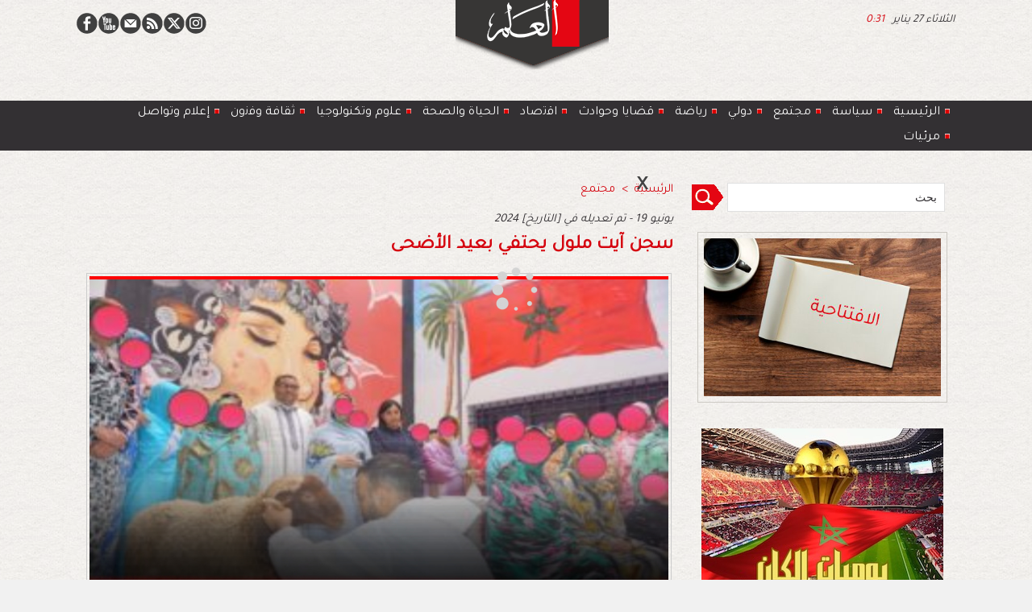

--- FILE ---
content_type: text/html; charset=UTF-8
request_url: https://www.alalam.ma/%D8%B3%D8%AC%D9%86-%D8%A2%D9%8A%D8%AA-%D9%85%D9%84%D9%88%D9%84-%D9%8A%D8%AD%D8%AA%D9%81%D9%8A-%D8%A8%D8%B9%D9%8A%D8%AF-%D8%A7%D9%84%D8%A3%D8%B6%D8%AD%D9%89_a22228.html
body_size: 14330
content:
<!DOCTYPE html PUBLIC "-//W3C//DTD XHTML 1.0 Strict//EN" "http://www.w3.org/TR/xhtml1/DTD/xhtml1-strict.dtd">
<html xmlns="http://www.w3.org/1999/xhtml" xmlns:og="http://ogp.me/ns#"  xml:lang="ar" lang="ar">
<head>
<title>سجن آيت ملول يحتفي بعيد الأضحى</title>
 
<meta http-equiv="Content-Type" content="text/html; Charset=UTF-8" />
<meta name="author" lang="ar" content="Hakima Louardi" />
<meta name="keywords" content="Buzz Maroc, Maroc, Morocco, Trend, آيت ملول, أخبار أقاليم المغرب, أخبار اقتصادية, أخبار الساعة, أخبار العالم, أخبار سياسية, احتفاء بعيد الأضحى, الحكومة المغربية, المؤسسات السجنية, المؤسسة السجنية آيت ملول 2, المغرب, الملك محمد السادس, تابعوا آخر أخبار العالم, ترندات, جريدة العلم الإلكترونية, جهة سوس ماسة, سجن آيت ملول, سجن آيت ملول 2, شعيرة ذبح الأضحية, عيد الأضحى, مال وأعمال, مغاربة العالم" />
<meta name="description" content="*العلم الإلكترونية: لحبيب اغريس*   نظمت إدارة المؤسسة السجنية آيت ملول 2 صبيحة يوم العيد نشاط اجتماعي استفاد منه نزيلات المؤسسة والنزلاء الأحداث تمثل في الاحتفال مع الساكنة السجنية بمناسبة عيد الأضح..." />

<meta name="geo.position" content="34.0156363;-6.8291685" />
<meta property="og:url" content="https://www.alalam.ma/سجن-آيت-ملول-يحتفي-بعيد-الأضحى_a22228.html" />
<meta name="image" property="og:image" content="https://www.alalam.ma/photo/art/grande/81079398-58456785.jpg?v=1718799761" />
<meta property="og:type" content="article" />
<meta property="og:title" content="سجن آيت ملول يحتفي بعيد الأضحى" />
<meta property="og:description" content="*العلم الإلكترونية: لحبيب اغريس* نظمت إدارة المؤسسة السجنية آيت ملول 2 صبيحة يوم العيد نشاط اجتماعي استفاد منه نزيلات المؤسسة والنزلاء الأحداث تمثل في الاحتفال مع الساكنة السجنية بمناسبة عيد الأضحى المبارك. حيث أشرف السيد سعد عبد الشفيق مدير المؤسسة - المدير الجهوي بالنيابة على جهة سوس ماسة" />
<meta property="og:site_name" content="alalam" />
<meta property="twitter:card" content="summary_large_image" />
<meta property="twitter:image" content="https://www.alalam.ma/photo/art/grande/81079398-58456785.jpg?v=1718799761" />
<meta property="twitter:title" content="سجن آيت ملول يحتفي بعيد الأضحى" />
<meta property="twitter:description" content="*العلم الإلكترونية: لحبيب اغريس* نظمت إدارة المؤسسة السجنية آيت ملول 2 صبيحة يوم العيد نشاط اجتماعي استفاد منه نزيلات المؤسسة والنزلاء الأحداث تمثل في الاحتفال مع الساكنة السجنية بمناسبة عيد الأضح..." />
<link rel="stylesheet" href="/var/style/style_3.css?v=1769163569" type="text/css" />
<link rel="stylesheet" media="only screen and (max-width : 800px)" href="/var/style/style_1103.css?v=1647821603" type="text/css" />
<link rel="stylesheet" href="/assets/css/gbfonts.min.css?v=1724246908" type="text/css">
<meta id="viewport" name="viewport" content="width=device-width, initial-scale=1.0, maximum-scale=1.0" />
<link id="css-responsive" rel="stylesheet" href="/_public/css/responsive.min.css?v=1731587507" type="text/css" />
<link rel="stylesheet" media="only screen and (max-width : 800px)" href="/var/style/style_1103_responsive.css?v=1647821603" type="text/css" />
<link rel="stylesheet" href="/var/style/style.48653213.css?v=1701869178" type="text/css" />
<link href="https://fonts.googleapis.com/css?family=Tajawal|Anton|arial&display=swap" rel="stylesheet" type="text/css" />
<link rel="canonical" href="https://www.alalam.ma/سجن-آيت-ملول-يحتفي-بعيد-الأضحى_a22228.html" />
<link rel="amphtml" href="https://www.alalam.ma/سجن-آيت-ملول-يحتفي-بعيد-الأضحى_a22228.amp.html" />
<link rel="alternate" type="application/rss+xml" title="RSS" href="/xml/syndication.rss" />
<link rel="alternate" type="application/atom+xml" title="ATOM" href="/xml/atom.xml" />
<link rel="icon" href="/favicon.ico?v=1608059959" type="image/x-icon" />
<link rel="shortcut icon" href="/favicon.ico?v=1608059959" type="image/x-icon" />
 
<!-- Google file -->
<meta name="google-site-verification" content="1KuMiKe-a8_ksuMqixid3ka07LXGMRUpG3Haz1yx5rU" />
 
<!-- Msn tags -->
<meta name="msvalidate.01" content="AA9A4EEFFD9CA1FA34F171C50DEA6584" />
<script src="/_public/js/jquery-1.8.3.min.js?v=1731587507" type="text/javascript"></script>
<script src="/_public/js/jquery-ui-1.10.3.custom.min.js?v=1731587507" type="text/javascript"></script>
<script src="/_public/js/jquery.tools-1.2.7.min.js?v=1731587507" type="text/javascript"></script>
<script src="/_public/js/regie_pub.js?v=1731587507" type="text/javascript"></script>
<script src="/_public/js/jquery-tiptip.min.js?v=1731587507" type="text/javascript"></script>
<script src="/_public/js/compress_jquery.ibox.js?v=1731587507" type="text/javascript"></script>
<script src="/_public/js/compress_fonctions.js?v=1731587507" type="text/javascript"></script>
<script type="text/javascript">
/*<![CDATA[*//*---->*/
selected_page = ['article', ''];
selected_page = ['article', '81079398'];
var deploye48653628 = true;

function sfHover_48653628(id) {
	var func = 'hover';
	if ($('#css-responsive').length && parseInt($(window).width()) <= 800) { 
		func = 'click';
	}

	$('#' + id + ' li' + (func == 'click' ? ' > a' : '')).on(func, 
		function(e) { 
			var obj  = (func == 'click' ? $(this).parent('li') :  $(this));
			if (func == 'click') {
				$('#' + id + ' > li').each(function(index) { 
					if ($(this).attr('id') != obj.attr('id') && !$(this).find(obj).length) {
						$(this).find(' > ul:visible').each(function() { $(this).hide(); });
					}
				});
			}
			if(func == 'click' || e.type == 'mouseenter') { 
				if (obj.find('ul:first:hidden').length)	{
					sfHoverShow_48653628(obj); 
				} else if (func == 'click') {
					sfHoverHide_48653628(obj);
				}
				if (func == 'click' && obj.find('ul').length)	return false; 
			}
			else if (e.type == 'mouseleave') { sfHoverHide_48653628(obj); }
		}
	);
}
function sfHoverShow_48653628(obj) {
	obj.addClass('sfhover').css('z-index', 1000); obj.find('ul:first:hidden').each(function() { if ($(this).hasClass('lvl0')) $(this).show('scale', {origin:['top', 'left']}, 300); else $(this).css('z-index', -1).show('scale', {origin:['top', 'left']}, 300); });
}
function sfHoverHide_48653628(obj) {
	obj.find('ul:visible').each(function() { if ($(this).hasClass('lvl0')) $(this).hide('scale', {origin:['top', 'left']}, 300); else $(this).hide('scale', {origin:['top', 'left']}, 300);});
}
var deploye48653833 = true;

function sfHover_48653833(id) {
	var func = 'hover';
	if ($('#css-responsive').length && parseInt($(window).width()) <= 800) { 
		func = 'click';
	}

	$('#' + id + ' li' + (func == 'click' ? ' > a' : '')).on(func, 
		function(e) { 
			var obj  = (func == 'click' ? $(this).parent('li') :  $(this));
			if (func == 'click') {
				$('#' + id + ' > li').each(function(index) { 
					if ($(this).attr('id') != obj.attr('id') && !$(this).find(obj).length) {
						$(this).find(' > ul:visible').each(function() { $(this).hide(); });
					}
				});
			}
			if(func == 'click' || e.type == 'mouseenter') { 
				if (obj.find('ul:first:hidden').length)	{
					sfHoverShow_48653833(obj); 
				} else if (func == 'click') {
					sfHoverHide_48653833(obj);
				}
				if (func == 'click' && obj.find('ul').length)	return false; 
			}
			else if (e.type == 'mouseleave') { sfHoverHide_48653833(obj); }
		}
	);
}
function sfHoverShow_48653833(obj) {
	obj.addClass('sfhover').css('z-index', 1000); obj.find('ul:first:hidden').each(function() { if ($(this).hasClass('lvl0')) $(this).show('scale', {origin:['top', 'left']}, 300); else $(this).css('z-index', -1).show('scale', {origin:['top', 'left']}, 300); });
}
function sfHoverHide_48653833(obj) {
	obj.find('ul:visible').each(function() { if ($(this).hasClass('lvl0')) $(this).hide('scale', {origin:['top', 'left']}, 300); else $(this).hide('scale', {origin:['top', 'left']}, 300);});
}
var exp = new Date();
exp.setTime(exp.getTime() + (2*60*1000));

function checkCount() {
	 var count = getCookie('ibox_overlay_52922119');
	 if (count == null) {
		 count=1;
		 showIbox('/mymodule/52922120/?ajax=true&java=false&width=350&wf=350&from_popup=52922120&nodoctype=1');
		 if($('#overlay').is(':visible')) {
		 document.cookie = 'ibox_overlay_52922119='+count +';expires='+exp.toUTCString()+';path=/';}
		
	 }
}

$(function() {setTimeout(function() {checkCount();}, 2000);});

 var GBRedirectionMode = 'IF_FOUND';
/*--*//*]]>*/

</script>
 
<!-- Perso tags -->
<meta name="robots" content="max-snippet:-1, max-image-preview:standard, max-video-preview:-1">

<script type='text/javascript' src='https://platform-api.sharethis.com/js/sharethis.js#property=600567ff4c4dcc0018f14680&product=sticky-share-buttons' async='async'></script>

<!-- Quantcast Tag -->
<script type="text/javascript">
var _qevents = _qevents || [];

(function() {
var elem = document.createElement('script');
elem.src = (document.location.protocol == "https:" ? "https://secure" : "http://edge") + ".quantserve.com/quant.js";
elem.async = true;
elem.type = "text/javascript";
var scpt = document.getElementsByTagName('script')[0];
scpt.parentNode.insertBefore(elem, scpt);
})();

_qevents.push({
qacct:"p-tcRLmHMBF6eTG",
uid:"__INSERT_EMAIL_HERE__"
});
</script>

<noscript>
<div style="display:none;">
<img src="//pixel.quantserve.com/pixel/p-tcRLmHMBF6eTG.gif" border="0" height="1" width="1" alt="Quantcast"/>
</div>
</noscript>
<!-- End Quantcast tag -->

<style type="text/css">
.mod_48653213 img, .mod_48653213 embed, .mod_48653213 table {
	 max-width: 718px;
}

.mod_48653213 .mod_48653213_pub {
	 min-width: 726px;
}

.mod_48653213 .mod_48653213_pub .cel1 {
	 padding: 0;
}

.mod_48653213 .photo.left .mod_48653213_pub, .mod_48653213 .photo.right .mod_48653213_pub {
	 min-width: 363px; margin: 15px 10px;
}

.mod_48653213 .photo.left .mod_48653213_pub {
	 margin-left: 0;
}

.mod_48653213 .photo.right .mod_48653213_pub {
	 margin-right: 0;
}

.mod_48653213 .para_58456785 .photo {
	 position: static;
}


			#tiptip_holder {
				display: none;
				position: absolute;
				top: 0;
				left: 0;
				z-index: 99999;
			}
</style>

<!-- Google Analytics -->
<!-- Google tag (gtag.js) -->
<script async src="https://www.googletagmanager.com/gtag/js?id=G-W56DRCZG2Z"></script>
<script>
  window.dataLayer = window.dataLayer || [];
  function gtag(){dataLayer.push(arguments);}
  gtag('js', new Date());

  gtag('config', 'G-W56DRCZG2Z');
</script>
 
</head>

<body class="mep3 home">
<div class="stickyzone">

<div id="z_col130" class="full">
<div class="z_col130_inner">
<div id="mod_48653611" class="mod_48653611 wm-module module-responsive " style="_position:static">
<div class="fullmod">
<table cellpadding="0" cellspacing="0" class="module-combo nb-modules-2" style="position:relative; _position:static">
<tr>
<td class="celcombo1">
<!-- menu_deployable 48653628 -->
<div id="mod_48653628" class="mod_48653628 module-menu_deployable wm-module fullbackground  colonne-b type-2 background-cell- " >
	 <div class="main_menu"><div class="fullmod">
		 <ul id="menuliste_48653628">
			 <li data-link="home," class=" titre first" id="menuliste_48653628_1"><a href="https://www.alalam.ma/" > <img class="image middle nomargin" src="https://www.alalam.ma/_images/preset/puces/arrow29.gif?v=1732287502" alt=""  /> رئيسية </a></li>
			 <li data-link="rubrique,7585892" class=" titre" id="menuliste_48653628_2"><a href="/سياسة_r6.html" > <img class="image middle nomargin" src="https://www.alalam.ma/_images/preset/puces/arrow29.gif?v=1732287502" alt=""  /> سياسة</a></li>
			 <li data-link="rubrique,7585899" class=" titre" id="menuliste_48653628_3"><a href="/مجتمع_r10.html" > <img class="image middle nomargin" src="https://www.alalam.ma/_images/preset/puces/arrow29.gif?v=1732287502" alt=""  /> مجتمع</a></li>
			 <li data-link="rubrique,7585893" class=" titre" id="menuliste_48653628_4"><a href="/دولي_r7.html" > <img class="image middle nomargin" src="https://www.alalam.ma/_images/preset/puces/arrow29.gif?v=1732287502" alt=""  /> دولي</a></li>
			 <li data-link="rubrique,7585901" class=" titre" id="menuliste_48653628_5"><a href="/رياضة_r12.html" > <img class="image middle nomargin" src="https://www.alalam.ma/_images/preset/puces/arrow29.gif?v=1732287502" alt=""  /> رياضة</a></li>
			 <li data-link="rubrique,7585906" class=" titre" id="menuliste_48653628_6"><a href="/قضايا-وحوادث_r13.html" > <img class="image middle nomargin" src="https://www.alalam.ma/_images/preset/puces/arrow29.gif?v=1732287502" alt=""  /> قضايا وحوادث</a></li>
			 <li data-link="rubrique,7585907" class=" titre" id="menuliste_48653628_7"><a href="/الحياة-والصحة_r14.html" > <img class="image middle nomargin" src="https://www.alalam.ma/_images/preset/puces/arrow29.gif?v=1732287502" alt=""  /> الحياة والصحة</a></li>
			 <li data-link="rubrique,7585897" class=" titre" id="menuliste_48653628_8"><a href="/اقتصاد_r8.html" > <img class="image middle nomargin" src="https://www.alalam.ma/_images/preset/puces/arrow29.gif?v=1732287502" alt=""  /> اقتصاد</a></li>
			 <li data-link="rubrique,7615198" class=" titre" id="menuliste_48653628_9"><a href="/تكنولوجيا-وعلوم_r20.html" > <img class="image middle nomargin" src="https://www.alalam.ma/_images/preset/puces/arrow29.gif?v=1732287502" alt=""  /> علوم وتكنولوجيا </a></li>
			 <li data-link="rubrique,7585900" class=" titre" id="menuliste_48653628_10"><a href="/ﺛﻘﺎﻓﺔ-وﻓﻧون_r11.html" > <img class="image middle nomargin" src="https://www.alalam.ma/_images/preset/puces/arrow29.gif?v=1732287502" alt=""  /> ﺛﻘﺎﻓﺔ وﻓﻧون</a></li>
			 <li data-link="rubrique,7615195" class=" titre" id="menuliste_48653628_11"><a href="/إعلام-وتواصل_r17.html" > <img class="image middle nomargin" src="https://www.alalam.ma/_images/preset/puces/arrow29.gif?v=1732287502" alt=""  /> إعلام وتواصل</a></li>
			 <li data-link="rubrique,7585898" class=" titre last" id="menuliste_48653628_12"><a href="/مرئيات_r9.html" > <img class="image middle nomargin" src="https://www.alalam.ma/_images/preset/puces/arrow29.gif?v=1732287502" alt=""  /> مرئيات </a></li>
		 </ul>
	 <div class="break" style="_height:auto;"></div>
	 </div></div>
	 <div class="clear"></div>
	 <script type="text/javascript">sfHover_48653628('menuliste_48653628')</script>
</div>
</td>
<td class="celcombo2">
<!-- lien_perso 48653627 -->
<div id="mod_48653627" class="mod_48653627 wm-module fullbackground  module-lien_perso">
	 <div class="texte">
		 <a href="https://alalam.ma/" target="_blank"> <img src="/photo/mod-48653627.png?v=1646821763" class="image" alt="https://alalam.ma/" style="width:168px" /></a>
	 </div>
</div>
</td>
</tr>
</table>
</div>
</div>
</div>
</div>
</div>
<div id="z_col_130_responsive" class="responsive-menu">


<!-- MOBI_swipe 48939842 -->
<div id="mod_48939842" class="mod_48939842 wm-module fullbackground  module-MOBI_swipe">
	 <div class="entete"><div class="fullmod"></div></div>
	<div class="cel1">
		 <ul>
			 <li class="liens" data-link="home,"><a href="https://www.alalam.ma/" >			 <span>
			 الرئيسية
			 </span>
</a></li>
			 <li class="liens" data-link="rubrique,7585892"><a href="/سياسة_r6.html" >			 <span>
			 سياسة
			 </span>
</a></li>
			 <li class="liens" data-link="rubrique,7585893"><a href="/دولي_r7.html" >			 <span>
			 دولي
			 </span>
</a></li>
			 <li class="liens" data-link="rubrique,7585901"><a href="/رياضة_r12.html" >			 <span>
			 رياضة
			 </span>
</a></li>
			 <li class="liens" data-link="rubrique,7585899"><a href="/مجتمع_r10.html" >			 <span>
			 مجتمع
			 </span>
</a></li>
			 <li class="liens" data-link="rubrique,7585906"><a href="/قضايا-وحوادث_r13.html" >			 <span>
			 قضايا وحوادث
			 </span>
</a></li>
			 <li class="liens" data-link="rubrique,7585897"><a href="/اقتصاد_r8.html" >			 <span>
			 اقتصاد 
			 </span>
</a></li>
			 <li class="liens" data-link="rubrique,7585907"><a href="/الحياة-والصحة_r14.html" >			 <span>
			 الحياة والصحة
			 </span>
</a></li>
			 <li class="liens" data-link="rubrique,7615198"><a href="/تكنولوجيا-وعلوم_r20.html" >			 <span>
			 تكنولوجيا وعلوم
			 </span>
</a></li>
			 <li class="liens" data-link="rubrique,7585900"><a href="/ﺛﻘﺎﻓﺔ-وﻓﻧون_r11.html" >			 <span>
			 ﺛﻘﺎﻓﺔ وﻓﻧون
			 </span>
</a></li>
			 <li class="liens" data-link="rubrique,7615195"><a href="/إعلام-وتواصل_r17.html" >			 <span>
			 إعلام وتواصل
			 </span>
</a></li>
			 <li class="liens" data-link="rubrique,7585898"><a href="/مرئيات_r9.html" >			 <span>
			 مرئيات 
			 </span>
</a></li>
		 </ul>
	</div>
</div>
</div>
<div id="main-responsive">

<!-- ********************************************** ZONE TITRE ********************************************** -->
<div id="z_col0" class="full">
<div class="z_col0_inner">
<div id="z_col0_responsive" class="module-responsive">

<!-- MOBI_titre 48939841 -->
<div id="mod_48939841" class="mod_48939841 module-MOBI_titre">
<div class="tablet-bg">
<div onclick="swipe()" class="swipe gbicongeneric icon-gbicongeneric-button-swipe-list"></div>
	 <a class="image mobile notablet" href="https://www.alalam.ma"><img src="https://www.alalam.ma/photo/iphone_titre_48939841.png?v=1647821335" alt="العلم"  title="العلم" /></a>
<div onclick="$('#search-48939841').toggle()" class="searchbutton gbicongeneric icon-gbicongeneric-search"></div>
<div id="search-48939841" class="searchbar" style="display:none">
<form action="/search/" method="get">
<div class="search-keyword"><input type="text" name="keyword" /></div>
<div class="search-button"><button>ابحث</button></div>
</form>
</div>
</div>
</div>
</div>
<div id="mod_48757921" class="mod_48757921 wm-module module-responsive " style="_position:static">
<div class="fullmod">
<table cellpadding="0" cellspacing="0" class="module-combo nb-modules-3" style="position:relative; _position:static">
<tr>
<td class="celcombo1">
<!-- services_web2 48758210 -->
<div id="ecart_before_48758210" class="ecart_col0 " style="display:none"><hr /></div>
<div id="mod_48758210" class="mod_48758210 wm-module fullbackground  services_web2">
		 <div class="cel1">
					 <div class="lien">
						 <a href="https://www.facebook.com/alalam.web" style="height: 36px; line-height: 36px" target="_blank"><img src="/_images/services_web2/set7/facebook.png" alt="Facebook" title="Facebook" /></a>
					 </div>
					 <div class="lien">
						 <a href="https://www.youtube.com/channel/UCx71YxB3rtPRlRqdpi-SrNg" style="height: 36px; line-height: 36px" target="_blank"><img src="/_images/services_web2/set7/youtube.png" alt="YouTube" title="YouTube" /></a>
					 </div>
					 <div class="lien">
						 <a href="https://www.alalam.ma/newsletter" style="height: 36px; line-height: 36px" ><img src="/_images/services_web2/set7/newsletter.png" alt="Newsletter" title="Newsletter" /></a>
					 </div>
					 <div class="lien">
						 <a href="https://www.alalam.ma/xml/syndication.rss" style="height: 36px; line-height: 36px" target="_blank"><img src="/_images/services_web2/set7/rss.png" alt="Rss" title="Rss" /></a>
					 </div>
					 <div class="lien">
						 <a href="https://twitter.com/alalam_web" style="height: 36px; line-height: 36px" target="_blank"><img src="/_images/services_web2/set7/twitter.png" alt="Twitter" title="Twitter" /></a>
					 </div>
					 <div class="lien">
						 <a href="https://www.instagram.com/alalam.web/" style="height: 36px; line-height: 36px" target="_blank"><img src="/_images/services_web2/set7/instagram.png" alt="Instagram" title="Instagram" /></a>
					 </div>
	 <div class="clear"></div>
		 </div>
</div>
</td>
<td class="celcombo2">
<!-- lien_perso 48758338 -->
<div id="ecart_before_48758338" class="ecart_col0 " style="display:none"><hr /></div>
<div id="mod_48758338" class="mod_48758338 wm-module fullbackground  module-lien_perso">
	 <div class="texte">
		 <a href="https://www.alalam.ma/" > <img src="/photo/mod-48758338.png?v=1646919610" class="image" alt="https://www.alalam.ma/"  /></a>
	 </div>
</div>
</td>
<td class="celcombo3">
<!-- date 48757951 -->
<div id="ecart_before_48757951" class="ecart_col0 " style="display:none"><hr /></div>
<div id="mod_48757951" class="mod_48757951 wm-module fullbackground "><div class="fullmod">
	 <div class="date"></div>
	 <div class="heure"></div>
	 <div class="clear"></div>
</div></div>
</td>
</tr>
</table>
</div>
</div>
<div id="ecart_after_48757921" class="ecart_col0" style="display:none"><hr /></div>

<!-- slogan 48653233 -->
<div id="ecart_before_48653233" class="ecart_col0 " style="display:none"><hr /></div>
<div id="mod_48653233" class="mod_48653233 wm-module fullbackground "><div class="fullmod">
	 <div class="slogan"></div>
</div></div>

<div id="ecart_after_48653233" class="ecart_col0" style="display:none"><hr /></div>

<!-- espace 48653243 -->
<div id="ecart_before_48653243" class="ecart_col0 " style="display:none"><hr /></div>
<div id="mod_48653243" class="mod_48653243 wm-module fullbackground "><hr /></div>
<div id="ecart_after_48653243" class="ecart_col0" style="display:none"><hr /></div>

<!-- menu_deployable 48653833 -->
<div id="ecart_before_48653833" class="ecart_col0 " style="display:none"><hr /></div>
<div id="mod_48653833" class="mod_48653833 module-menu_deployable wm-module fullbackground  colonne-a type-2 background-cell- " >
	 <div class="main_menu"><div class="fullmod">
		 <ul id="menuliste_48653833">
			 <li data-link="home," class=" titre first" id="menuliste_48653833_1"><a href="https://www.alalam.ma/" > <img class="image middle nomargin" src="https://www.alalam.ma/_images/preset/puces/arrow52.gif?v=1732287502" alt=""  /> الرئيسية </a></li>
			 <li data-link="rubrique,7585892" class=" titre" id="menuliste_48653833_2"><a href="/سياسة_r6.html" > <img class="image middle nomargin" src="https://www.alalam.ma/_images/preset/puces/arrow52.gif?v=1732287502" alt=""  /> سياسة</a></li>
			 <li data-link="rubrique,7585899" class=" titre" id="menuliste_48653833_3"><a href="/مجتمع_r10.html" > <img class="image middle nomargin" src="https://www.alalam.ma/_images/preset/puces/arrow52.gif?v=1732287502" alt=""  />  مجتمع</a></li>
			 <li data-link="rubrique,7585893" class=" titre" id="menuliste_48653833_4"><a href="/دولي_r7.html" > <img class="image middle nomargin" src="https://www.alalam.ma/_images/preset/puces/arrow52.gif?v=1732287502" alt=""  /> دولي</a></li>
			 <li data-link="rubrique,7585901" class=" titre" id="menuliste_48653833_5"><a href="/رياضة_r12.html" > <img class="image middle nomargin" src="https://www.alalam.ma/_images/preset/puces/arrow52.gif?v=1732287502" alt=""  /> رياضة</a></li>
			 <li data-link="rubrique,7585906" class=" titre" id="menuliste_48653833_6"><a href="/قضايا-وحوادث_r13.html" > <img class="image middle nomargin" src="https://www.alalam.ma/_images/preset/puces/arrow52.gif?v=1732287502" alt=""  /> قضايا وحوادث</a></li>
			 <li data-link="rubrique,7585897" class=" titre" id="menuliste_48653833_7"><a href="/اقتصاد_r8.html" > <img class="image middle nomargin" src="https://www.alalam.ma/_images/preset/puces/arrow52.gif?v=1732287502" alt=""  /> اﻗﺗﺻﺎد  </a></li>
			 <li data-link="rubrique,7585907" class=" titre" id="menuliste_48653833_8"><a href="/الحياة-والصحة_r14.html" > <img class="image middle nomargin" src="https://www.alalam.ma/_images/preset/puces/arrow52.gif?v=1732287502" alt=""  /> الحياة والصحة</a></li>
			 <li data-link="rubrique,7615198" class=" titre" id="menuliste_48653833_9"><a href="/تكنولوجيا-وعلوم_r20.html" > <img class="image middle nomargin" src="https://www.alalam.ma/_images/preset/puces/arrow52.gif?v=1732287502" alt=""  /> ﻋﻠوم وتكنولوجيا </a></li>
			 <li data-link="rubrique,7585900" class=" titre" id="menuliste_48653833_10"><a href="/ﺛﻘﺎﻓﺔ-وﻓﻧون_r11.html" > <img class="image middle nomargin" src="https://www.alalam.ma/_images/preset/puces/arrow52.gif?v=1732287502" alt=""  /> ﺛﻘﺎﻓﺔ وﻓﻧون</a></li>
			 <li data-link="rubrique,7615195" class=" titre" id="menuliste_48653833_11"><a href="/إعلام-وتواصل_r17.html" > <img class="image middle nomargin" src="https://www.alalam.ma/_images/preset/puces/arrow52.gif?v=1732287502" alt=""  /> إعلام وتواصل</a></li>
			 <li data-link="rubrique,7585898" class=" titre last" id="menuliste_48653833_12"><a href="/مرئيات_r9.html" > <img class="image middle nomargin" src="https://www.alalam.ma/_images/preset/puces/arrow52.gif?v=1732287502" alt=""  /> مرئيات </a></li>
		 </ul>
	 <div class="break" style="_height:auto;"></div>
	 </div></div>
	 <div class="clear"></div>
	 <script type="text/javascript">sfHover_48653833('menuliste_48653833')</script>
</div>
<div id="ecart_after_48653833" class="ecart_col0" style="display:none"><hr /></div>

<!-- espace 61817036 -->
<div id="ecart_before_61817036" class="ecart_col0 " style="display:none"><hr /></div>
<div id="mod_61817036" class="mod_61817036 wm-module fullbackground "><hr /></div>
<div id="ecart_after_61817036" class="ecart_col0" style="display:none"><hr /></div>

<!-- pub 52921683 -->
<div id="ecart_before_52921683" class="ecart_col0 " style="display:none"><hr /></div>
</div>
</div>
<!-- ********************************************** FIN ZONE TITRE ****************************************** -->

<div id="main">
<div id="main_inner">

<div id="z_centre">
<div class="z_centre_inner">

<!-- ********************************************** COLONNE 1 ********************************************** -->
<div class="z_colonne main-colonne" id="z_col1">
<div class="z_col_median z_col1_inner z_col_fullheight">
<div id="breads" class="breadcrump breadcrumbs">
	 <a href="https://www.alalam.ma/">الرئيسية</a>
	 <span class="sepbread">&nbsp;&gt;&nbsp;</span>
	 <a href="/مجتمع_r10.html">مجتمع</a>
	 <div class="clear separate"><hr /></div>
</div>

<!-- pub 61817609 -->
<div class="responsive" style="display:none">
</div>
<div id="ecart_before_48653213" class="ecart_col1 responsive" style="display:none"><hr /></div>
<div id="mod_48653213" class="mod_48653213 wm-module fullbackground  page2_article article-22228">
	 <div class="cel1">
		 <div class="auteur">
			 <div class="access">2024 يونيو 19 -  تم تعديله في
[التاريخ]
</div>
		 </div>
		 <div class="titre">
			 <h1 class="access">
				 سجن آيت ملول يحتفي بعيد الأضحى
			 </h1>
		 </div>
	 <div class="entry-content instapaper_body">
		 <br id="sep_para_1" class="sep_para access"/>
		 <div id="para_1" class="para_58456785 resize" style="">
			 <div class="photo shadow top" style="margin-bottom: 10px">
				 <img class="responsive"  style="display:none" src="https://www.alalam.ma/photo/art/grande/81079398-58456785.jpg?v=1718799761" alt="سجن آيت ملول يحتفي بعيد الأضحى" title="سجن آيت ملول يحتفي بعيد الأضحى" />
<img class="not-responsive"  src="https://www.alalam.ma/photo/art/default/81079398-58456785.jpg?v=1718799761" alt="سجن آيت ملول يحتفي بعيد الأضحى" title="سجن آيت ملول يحتفي بعيد الأضحى" width="718" />
			 </div>
			 <div class="texte">
				 <div class="access firstletter">
					 <div style="text-align: justify;"><span style="color:#008000;"><u><em><strong>*العلم الإلكترونية: لحبيب اغريس*</strong></em></u></span> <br />   <br />  <strong>نظمت إدارة المؤسسة السجنية آيت ملول 2 صبيحة يوم العيد نشاط اجتماعي استفاد منه نزيلات المؤسسة والنزلاء الأحداث تمثل في الاحتفال مع الساكنة السجنية بمناسبة عيد الأضحى المبارك.</strong> <br />   <br />  حيث أشرف السيد سعد عبد الشفيق مدير المؤسسة - المدير الجهوي بالنيابة على جهة سوس ماسة بمعية المشرف الاجتماعي والأطر الإدارية والأمنية بذات المؤسسة على شعيرة ذبح الأضحية وتقديم التبريكات والتهاني على جميع النزلاء والنزيلات. <br />   <br />  جدير بالذكر أن المندوبية العامة لإدارة السجون وإعادة الإدماج تعطي أهمية كبيرة لهذه الأنشطة من أجل تهييئ النزلاء والنزيلات لإعادة إدماجهم في المجتمع بعد الإفراج. <br />   <br />  كما تخصص المندوبية العامة عدد مهم من الأضاحي من أجل تمكين الساكنة السجنية بكل المؤسسات السجنية على امتداد ربوع المملكة من الاحتفال بعيد الأضحى.</div>  
				 </div>
			 </div>
			 <div class="clear"></div>
		 </div>
	 </div>
		 <br class="texte clear" />
		 <div class="boutons_ligne" id="boutons">
<a class="bt-home" href="https://www.alalam.ma/"><img src="/_images/icones/bt_home_5.png?v=1731587505" class="image middle" alt="" title=""  /></a>			 &nbsp;&nbsp;
<a class="bt-mail" rel="nofollow" href="/send/81079398/"><img src="/_images/icones/bt_mail_5.png?v=1731587505" class="image middle" alt="" title=""  /></a>			 &nbsp;&nbsp;
<a class="bt-print" rel="nofollow" onclick="window.open(this.href,'_blank', 'width=600, height=800, scrollbars=yes, menubar=yes, resizable=yes');return false;" href="/سجن-آيت-ملول-يحتفي-بعيد-الأضحى_a22228.html?print=1"><img src="/_images/icones/bt_print_5.png?v=1731587505" class="image middle" alt="" title=""  /></a>			 &nbsp;&nbsp;
<a class="bt-plus" href="javascript:void(0)" onclick="javascript:setSize(10, 'access')"><img src="/_images/icones/bt_fontplus_5.png?v=1731587505" class="image pointer middle" alt="" title=""  /></a>			 &nbsp;&nbsp;
<a class="bt-moins" href="javascript:void(0)" onclick="javascript:setSize(-10, 'access')"><img src="/_images/icones/bt_fontmoins_5.png?v=1731587505" class="image pointer middle" alt="" title=""  /></a>			 &nbsp;&nbsp;
<a class="bt-share" href="javascript:void(0)" id="share_boutons_48653213"><img src="/_images/icones/bt_share_5.png?v=1731587505" class="image middle" alt="" title=""  /></a>
		 </div>
		 <br class="texte clear" />
		 <br class="texte clear" />
		 <div id="entete_liste">
		 <br />
		 <div class="entete_liste" style="float:left">
			 <div class="access" style="padding-top:5px">في نفس الركن</div>
		 </div>
		 <div class="titre_liste pager" style="float:right; padding:0 0 10px 0">
			 <a class="sel" rel="nofollow" href="javascript:void(0)" onclick="recharge('entete_liste', 'https://www.alalam.ma/mymodule/48653213/', '', 'start=-2&amp;numero=22228&amp;java=false&amp;ajax=true&amp;show=liste_articles&amp;mod_size=2')">&lt;</a>
			 <a href="javascript:void(0)" rel="nofollow" onclick="recharge('entete_liste', 'https://www.alalam.ma/mymodule/48653213/', '', 'start=2&amp;numero=22228&amp;java=false&amp;ajax=true&amp;show=liste_articles&amp;mod_size=2')">&gt;</a>
		 </div>
		 <div class="break" style="padding-bottom: 10px"></div>
			 <table class="same_rub inner" cellpadding="0" cellspacing="0"><tr style="margin:0 auto">
		 <td class="bloc_liste" style="padding-right:5px;">
		 <div class="titre_liste bloc">
			 <div class="not-responsive" style="position: relative; background: transparent url(https://www.alalam.ma/photo/art/iphone/93906947-65546772.jpg?v=1769442028) center center no-repeat; display:block; padding-top: 163px; cursor:pointer" onclick="location.href = 'https://www.alalam.ma/مشروع-الربط-بمياه-التحلية-مراكش-تقترب-من-تعزيز-أمنها-المائي_a31387.html'"></div>
			 <div class="responsive" style="display:none; background: transparent url(https://www.alalam.ma/photo/art/large_x2/93906947-65546772.jpg?v=1769442028) center center no-repeat; cursor:pointer" onclick="location.href = 'https://www.alalam.ma/مشروع-الربط-بمياه-التحلية-مراكش-تقترب-من-تعزيز-أمنها-المائي_a31387.html'"></div>
			 <h3 class="access">
			 <span class="date">الاثنين 26 يناير 2026 - 16:35</span>			 <a class="access" href="/مشروع-الربط-بمياه-التحلية-مراكش-تقترب-من-تعزيز-أمنها-المائي_a31387.html">مشروع الربط بمياه التحلية: مراكش تقترب من تعزيز أمنها المائي باكتمال 84% من الأشغال</a>
			 </h3>
		 </div>
		 </td>
		 <td class="bloc_liste" style="padding-left:5px;">
		 <div class="titre_liste bloc">
			 <div class="not-responsive" style="position: relative; background: transparent url(https://www.alalam.ma/photo/art/iphone/93900490-65542583.jpg?v=1769423915) center center no-repeat; display:block; padding-top: 163px; cursor:pointer" onclick="location.href = 'https://www.alalam.ma/جمعية-نجمة-تسلط-الضوء-على-حقوق-المرأة-العاملة-وتؤكد-انخراطها-في_a31378.html'"></div>
			 <div class="responsive" style="display:none; background: transparent url(https://www.alalam.ma/photo/art/large_x2/93900490-65542583.jpg?v=1769423915) center center no-repeat; cursor:pointer" onclick="location.href = 'https://www.alalam.ma/جمعية-نجمة-تسلط-الضوء-على-حقوق-المرأة-العاملة-وتؤكد-انخراطها-في_a31378.html'"></div>
			 <h3 class="access">
			 <span class="date">الاثنين 26 يناير 2026 - 11:42</span>			 <a class="access" href="/جمعية-نجمة-تسلط-الضوء-على-حقوق-المرأة-العاملة-وتؤكد-انخراطها-في_a31378.html">جمعية نجمة تسلط الضوء على حقوق المرأة العاملة وتؤكد انخراطها في تعزيز قدرات المجتمع المدني</a>
			 </h3>
		 </div>
		 </td>
			 </tr></table>
		 </div>
	 </div>
</div>
<div id="ecart_after_48653213" class="ecart_col1"><hr /></div>

<!-- html 49948533 -->
<div id="ecart_before_49948533" class="ecart_col1 responsive" style="display:none"><hr /></div>
	 <script async src="https://pagead2.googlesyndication.com/pagead/js/adsbygoogle.js?client=ca-pub-5432032653216717"
     crossorigin="anonymous"></script>
<!-- new maquette 728 X90 -->
<ins class="adsbygoogle"
     style="display:inline-block;width:728px;height:90px"
     data-ad-client="ca-pub-5432032653216717"
     data-ad-slot="9017105856"></ins>
<script>
     (adsbygoogle = window.adsbygoogle || []).push({});
</script>
<div class="ecart_col1"><hr /></div>
</div>
</div>
<!-- ********************************************** FIN COLONNE 1 ****************************************** -->

<!-- ********************************************** COLONNE 2 ********************************************** -->
<div class="z_colonne" id="z_col2">
<div class="z_col_median z_col2_inner z_col_fullheight">

<!-- recherche 48653239 -->
<div class="module-notresponsive">
<div id="mod_48653239" class="mod_48653239 wm-module fullbackground  recherche type-1">
	 <form id="form_48653239" action="/search/" method="get" enctype="application/x-www-form-urlencoded" lang="ar" dir="rtl">
		 <div class="cel1">
			 			 <span><span class="cel">
<input type="text" style="width:250px" id="keyword_safe_48653239" name="keyword_safe_48653239" value="بحث" class="button" onfocus="this.style.display='none'; document.getElementById('keyword_48653239').style.display='inline'; document.getElementById('keyword_48653239').focus()" /><input type="text" style="display:none;width:250px" id="keyword_48653239" name="keyword" value="" class="button" onblur="if (this.value == '') {this.style.display='none'; document.getElementById('keyword_safe_48653239').style.display='inline';}"  />			 </span><span class="cel">
<input type="image" src="/photo/mod-48653239-1.png?v=1646398738" alt="OK" />
			 </span></span>
		 </div>
	 </form>
</div>
</div>
<div id="ecart_after_48653239" class="ecart_col2"><hr /></div>

<!-- lien_perso 54707512 -->
<div id="ecart_before_54707512" class="ecart_col2 " style="display:none"><hr /></div>
<div class="module-notresponsive">
<div id="mod_54707512" class="mod_54707512 wm-module fullbackground  module-lien_perso">
	 <div class="texte">
		 <a href="/الافتتاحية_r4.html" > <img src="/photo/mod-54707512.png?v=1701160810" class="image" alt="الافتتاحية_r4.html" style="width:294px" /></a>
	 </div>
</div>
</div>
<div id="ecart_after_54707512" class="ecart_col2"><hr /></div>

<!-- pub 49548697 -->
<div id="mod_49548697" class="mod_49548697 wm-module fullbackground  module-pub">
	 <div class="cel1"><div class="fullmod">
		 <div id="pub_49548697_content">
		 <a  href="https://www.alalam.ma/ads/242732/" rel="nofollow"><img width="300" height="200" src="https://www.alalam.ma/photo/photo_2025_12_19_12_43_44.jpg?v=1766144751" class="image" alt="" /></a>
		 </div>
	 </div></div>
</div>
<div id="ecart_after_49548697" class="ecart_col2"><hr /></div>

<!-- lien_perso 48716686 -->
<div id="ecart_before_48716686" class="ecart_col2 " style="display:none"><hr /></div>
<div class="module-notresponsive">
<div id="mod_48716686" class="mod_48716686 wm-module fullbackground  module-lien_perso">
	 <div class="texte">
		 <a href="/حديث-اليوم_r1.html" > <img src="/photo/mod-48716686.png?v=1701160741" class="image" alt="حديث-اليوم_r1.html" style="width:294px" /></a>
	 </div>
</div>
</div>
<div id="ecart_after_48716686" class="ecart_col2"><hr /></div>

<!-- breve 48718751 -->
<div id="ecart_before_48718751" class="ecart_col2 " style="display:none"><hr /></div>
<div class="module-notresponsive">
<div id="mod_48718751" class="mod_48718751 wm-module fullbackground module-responsive  module-breve">
	 <div class="entete"><div class="fullmod">
		 <span>مختصرات</span>
	 </div></div>
	 <div class="breve">
		 <div class="cel1">
			 <div class="date">
				  12:00
			 </div>
			 <h3 class="titre"> <img class="image middle nomargin" src="https://www.alalam.ma/_images/preset/puces/shape1.gif?v=1732287502" alt=""  /> <a href="/notes/الوداد-البيضاوي-يدخل-سوق-الانتقالات-الشتوية_b93425961.html">الوداد البيضاوي يدخل سوق الانتقالات الشتوية</a></h3>
		 </div>
		 <div class="cel1">
			 <div class="date">
				  10:30
			 </div>
			 <h3 class="titre"> <img class="image middle nomargin" src="https://www.alalam.ma/_images/preset/puces/shape1.gif?v=1732287502" alt=""  /> <a href="/notes/إسرائيل-تكشف-عن-خطة-استيطان-فلسطين-وسوريا_b93425871.html">إسرائيل تكشف عن خطة استيطان فلسطين وسوريا</a></h3>
		 </div>
		 <div class="cel1">
			 <div class="date">
				  09:00
			 </div>
			 <h3 class="titre"> <img class="image middle nomargin" src="https://www.alalam.ma/_images/preset/puces/shape1.gif?v=1732287502" alt=""  /> <a href="/notes/الاتحاد-المصري-لكرة-القدم-يشكر-الجمهور-المغربي_b93424367.html">الاتحاد المصري لكرة القدم يشكر الجمهور المغربي</a></h3>
		 </div>
		 <div class="cel1">
			 <div class="date">
				  12:03
			 </div>
			 <h3 class="titre"> <img class="image middle nomargin" src="https://www.alalam.ma/_images/preset/puces/shape1.gif?v=1732287502" alt=""  /> <a href="/notes/النيابة-العامة-تفتح-تحقيقا-في-فاجعة-آسفي_b93207111.html">النيابة العامة تفتح تحقيقا في فاجعة آسفي</a></h3>
		 </div>
		 <div class="cel1">
			 <div class="date">
				  12:00
			 </div>
			 <h3 class="titre"> <img class="image middle nomargin" src="https://www.alalam.ma/_images/preset/puces/shape1.gif?v=1732287502" alt=""  /> <a href="/notes/إحباط-محاولة-لاغتيال-أحد-كبار-المسؤولين-الروس_b92551552.html">إحباط محاولة لاغتيال أحد كبار المسؤولين الروس</a></h3>
		 </div>
		 <div class="cel1">
			 <div class="date">
				  19:30
			 </div>
			 <h3 class="titre"> <img class="image middle nomargin" src="https://www.alalam.ma/_images/preset/puces/shape1.gif?v=1732287502" alt=""  /> <a href="/notes/المغرب-يتألق-في-معرض-السوق-العالمية-للسياحة-بلندن_b92337831.html">المغرب يتألق في معرض السوق العالمية للسياحة بلندن</a></h3>
		 </div>
	 </div>
</div>
</div>
<div id="ecart_after_48718751" class="ecart_col2"><hr /></div>

<!-- lien_perso 48773562 -->
<div id="ecart_before_48773562" class="ecart_col2 " style="display:none"><hr /></div>
<div class="module-notresponsive">
<div id="mod_48773562" class="mod_48773562 wm-module fullbackground  module-lien_perso">
	 <div class="texte">
		 <a href="/حديث-الأسبوع_r29.html" > <img src="/photo/mod-48773562.png?v=1701160775" class="image" alt="حديث-الأسبوع_r29.html" style="width:294px" /></a>
	 </div>
</div>
</div>
<div id="ecart_after_48773562" class="ecart_col2"><hr /></div>

<!-- pub 49238271 -->
<div id="ecart_before_49238271" class="ecart_col2 responsive" style="display:none"><hr /></div>
<div id="ecart_after_49238271" class="ecart_col2"><hr /></div>

<!-- html 48772493 -->
<div id="ecart_before_48772493" class="ecart_col2 " style="display:none"><hr /></div>
<div class="module-notresponsive">
	 <iframe style="width:300px;height:425px" src="https://anyflip.com/bookcase/ihzgf"  seamless="seamless" scrolling="no" frameborder="0" allowtransparency="true" allowfullscreen="true" ></iframe>
</div>
<div id="ecart_after_48772493" class="ecart_col2"><hr /></div>

<!-- pub 51055390 -->
<div id="ecart_before_51055390" class="ecart_col2 responsive" style="display:none"><hr /></div>
<div id="ecart_after_51055390" class="ecart_col2"><hr /></div>

<!-- rub_une 48877259 -->
<div id="ecart_before_48877259" class="ecart_col2 " style="display:none"><hr /></div>
<div class="module-notresponsive">
<div id="mod_48877259" class="mod_48877259 wm-module fullbackground module-responsive  module-rub_une type-1">
	 <div class="entete"><div class="fullmod"></div></div>
	 <div class="cel1 nb-col-1" style="padding:0"><div class="fullmod">
	 <div class="encapse_bloc id0  clear-x2 clear-x3 clear-x4" style="padding:0 0px;">
		 <div class="no_bloc_rub" style="padding:0px 0">
			 <h4 class="rubrique">
				 <a class="arub18" href="/كتاب-الرأي_r18.html"><span class="nom_rub18">كتاب الرأي</span></a>
			 </h4>
			 <h3 class="titre first" style=";margin-bottom:5px">
				 <a href="/هكذا-يراها-الملك-الرياضة-جسراً-لا-ساحة-صراع_a31373.html">
					 هكذا يراها الملك… الرياضة جسراً لا ساحة صراع
				 </a>
			
			 <br class="clear" />
			 </h3>
			 <div class="clear"></div>
				 <div class="photo shadow thumbnail-1" style="">
					 <a href="/هكذا-يراها-الملك-الرياضة-جسراً-لا-ساحة-صراع_a31373.html">
						 <img loading="lazy" src="https://www.alalam.ma/photo/art/imagette/93899370-65541542.jpg?v=1769419481" alt="هكذا يراها الملك… الرياضة جسراً لا ساحة صراع" title="هكذا يراها الملك… الرياضة جسراً لا ساحة صراع"  />
					 </a>
				 </div>
				 <div class="texte">
					 <a href="/هكذا-يراها-الملك-الرياضة-جسراً-لا-ساحة-صراع_a31373.html">
						 العلم الإلكترونية - بوشعيب حمراوي  &nbsp; لم يكن بلاغ الديوان الملكي الصادر عقب اختتام الدورة الخامسة والثلاثين لكأس
					 </a>
				 </div>
			 <div class="clear"></div>
			 <h3 class="titre" style="margin-top: 10px;margin-bottom:5px">
				 <a href="/نظام-العسكر-يفرض-على-شبيبة-القبائل-التقاط-صورة-مع-العلم-الجزائري_a31372.html">
					 نظام العسكر يفرض على شبيبة القبائل التقاط صورة مع العلم الجزائري
				 </a>
			
			 <br class="clear" />
			 </h3>
			 <div class="clear"></div>
				 <div class="photo shadow thumbnail-1" style="">
					 <a href="/نظام-العسكر-يفرض-على-شبيبة-القبائل-التقاط-صورة-مع-العلم-الجزائري_a31372.html">
						 <img loading="lazy" src="https://www.alalam.ma/photo/art/imagette/93888109-65537525.jpg?v=1769360257" alt="نظام العسكر يفرض على شبيبة القبائل التقاط صورة مع العلم الجزائري" title="نظام العسكر يفرض على شبيبة القبائل التقاط صورة مع العلم الجزائري"  />
					 </a>
				 </div>
				 <div class="texte">
					 <a href="/نظام-العسكر-يفرض-على-شبيبة-القبائل-التقاط-صورة-مع-العلم-الجزائري_a31372.html">
						 العلم الإلكترونية - بوشعيب حمراوي  &nbsp; ما وقع خلال مواجهة شبيبة القبائل مع الجيش الملكي المغربي، حين أُرغم الفريق
					 </a>
				 </div>
			 <div class="clear"></div>
			 <h3 class="titre" style="margin-top: 10px;margin-bottom:5px">
				 <a href="/إفريقيا-بيتنا-ضدا-في-خطابات-التحريض-وصناعة-العداء-الوهمي_a31368.html">
					 "إفريقيا بيتنا" ضدا في خطابات التحريض وصناعة العداء الوهمي..
				 </a>
			
			 <br class="clear" />
			 </h3>
			 <div class="clear"></div>
				 <div class="photo shadow thumbnail-1" style="">
					 <a href="/إفريقيا-بيتنا-ضدا-في-خطابات-التحريض-وصناعة-العداء-الوهمي_a31368.html">
						 <img loading="lazy" src="https://www.alalam.ma/photo/art/imagette/93885054-65536326.jpg?v=1769347314" alt="&quot;إفريقيا بيتنا&quot; ضدا في خطابات التحريض وصناعة العداء الوهمي.." title="&quot;إفريقيا بيتنا&quot; ضدا في خطابات التحريض وصناعة العداء الوهمي.."  />
					 </a>
				 </div>
				 <div class="texte">
					 <a href="/إفريقيا-بيتنا-ضدا-في-خطابات-التحريض-وصناعة-العداء-الوهمي_a31368.html">
						 *بقلم // يونس التايب*   عديدة هي المعطيات التي يمكن أن نستند إليها لتأكيد متانة العلاقات بين معظم الدول الإفريقية
					 </a>
				 </div>
			 <div class="clear"></div>
		 </div>
	 </div>
	 </div></div>
</div>
</div>
<div id="ecart_after_48877259" class="ecart_col2"><hr /></div>

<!-- pub 58796001 -->
<div id="ecart_before_58796001" class="ecart_col2 responsive" style="display:none"><hr /></div>
<div id="ecart_after_58796001" class="ecart_col2"><hr /></div>

<!-- html 48812874 -->
<div id="ecart_before_48812874" class="ecart_col2 " style="display:none"><hr /></div>
<div class="module-notresponsive">
	 <iframe style="width:300px;height:425px" src="https://anyflip.com/bookcase/nnosb"  seamless="seamless" scrolling="no" frameborder="0" allowtransparency="true" allowfullscreen="true" ></iframe>
</div>
<div id="ecart_after_48812874" class="ecart_col2"><hr /></div>

<!-- html 48898309 -->
<div id="ecart_before_48898309" class="ecart_col2 " style="display:none"><hr /></div>
<div class="module-notresponsive">
	 <!-- widget meteo -->
<div id="widget_76357bec5954006d7f99f0c0c2ec7a3b">
<span id="l_76357bec5954006d7f99f0c0c2ec7a3b"><a href="http://www.mymeteo.info/r/accueil_IR">MyMeteo</a></span>
<script type="text/javascript">
(function() {
	var my = document.createElement("script"); my.type = "text/javascript"; my.async = true;
	my.src = "https://services.my-meteo.com/widget/js_design?ville=331&format=grand-rectangle&nb_jours=3&coins&ombre1=D50610&c1=ffffff&c2=333033&c3=ffffff&c4=ffffff&c5=ffffff&police=7&t_icones=2&fond=0&masque=3&x=300&y=250&d=0&id=76357bec5954006d7f99f0c0c2ec7a3b";
	var z = document.getElementsByTagName("script")[0]; z.parentNode.insertBefore(my, z);
})();
</script>
</div>
<!-- widget meteo -->
</div>
<div id="ecart_after_48898309" class="ecart_col2"><hr /></div>

<!-- rub_une 48957035 -->
<div id="ecart_before_48957035" class="ecart_col2 " style="display:none"><hr /></div>
<div class="module-notresponsive">
<div id="mod_48957035" class="mod_48957035 wm-module fullbackground module-responsive  module-rub_une type-2">
	 <div class="entete"><div class="fullmod"></div></div>
	 <div class="cel1 nb-col-1" style="padding:0"><div class="fullmod">
	 <div class="encapse_bloc id0  clear-x2 clear-x3 clear-x4" style="padding:0 0px;">
		 <div class="no_bloc_rub" style="padding:0px 0">
			 <h4 class="rubrique">
				 <a class="arub30" href="/سينما_r30.html"><span class="nom_rub30">سينما</span></a>
			 </h4>
			 <h3 class="titre first" style=";margin-bottom:5px">
				 <a href="/مؤسسة-الدوحة-للأفلام-تعلن-عن-57-مشروعاً-من-46-بلداً-ضمن-دورة-منح_a31382.html">
					 مؤسسة الدوحة للأفلام تعلن عن 57 مشروعاً من 46 بلداً ضمن دورة منح الخريف 2025
				 </a>
			
			 <br class="clear" />
			 </h3>
			 <div class="clear"></div>
				 <div class="photo shadow thumbnail-3" style="_position: static">
					 <a href="/مؤسسة-الدوحة-للأفلام-تعلن-عن-57-مشروعاً-من-46-بلداً-ضمن-دورة-منح_a31382.html">
						 <img loading="lazy" src="https://www.alalam.ma/photo/art/large_16_9/93901434-65543494.jpg?v=1769427827" alt="مؤسسة الدوحة للأفلام تعلن عن 57 مشروعاً من 46 بلداً ضمن دورة منح الخريف 2025" title="مؤسسة الدوحة للأفلام تعلن عن 57 مشروعاً من 46 بلداً ضمن دورة منح الخريف 2025"  />
					 </a>
				 </div>
				 <div class="texte">
					 <a href="/مؤسسة-الدوحة-للأفلام-تعلن-عن-57-مشروعاً-من-46-بلداً-ضمن-دورة-منح_a31382.html">
						 المؤسسة دعمت السّرد القصصي العالمي لأكثر من 15 عاماً، وتحتفي بإنجاز دعم أكثر من 1,000 مشروع من أكثر من 80 بلداً.. اختيار 10 مشاريع لصنّاع أفلام قطريين ومقيمين في قطر إلى جانب مشاريع من 14 بلداً في
					 </a>
				 </div>
			 <div class="clear"></div>
		 </div>
	 </div>
	 </div></div>
</div>
</div>
<div id="ecart_after_48957035" class="ecart_col2"><hr /></div>

<!-- rub_une 59005765 -->
<div id="ecart_before_59005765" class="ecart_col2 responsive" style="display:none"><hr /></div>
<div id="mod_59005765" class="mod_59005765 wm-module fullbackground module-responsive  module-rub_une type-6">
	 <div class="cel1 nb-col-2"><div class="fullmod">
		 <table cellspacing="15" cellpadding="0" class="inner">
		 </table>
	 <div class="clear"></div>
	 </div></div>
</div>
<div id="ecart_after_59005765" class="ecart_col2"><hr /></div>

<!-- pub 71351526 -->
<div id="ecart_before_71351526" class="ecart_col2 responsive" style="display:none"><hr /></div>
<div id="mod_71351526" class="mod_71351526 wm-module fullbackground  module-pub">
	 <div class="cel1"><div class="fullmod">
		 <div id="pub_71351526_content">
		 <a  href="https://www.alalam.ma/ads/244230/" rel="nofollow"><img width="330" height="330" src="https://www.alalam.ma/photo/maquette_site_web_plan_de_travail_1_copie_2_jpg__1_.jpg?v=1769163503" class="image" alt="" /></a>
		 </div>
	 </div></div>
</div>
</div>
</div>
<!-- ********************************************** FIN COLONNE 2 ****************************************** -->

</div>
</div>

</div>

</div>
<!-- ********************************************** ZONE OURS FULL ***************************************** -->
<div id="z_col100" class="full">
<div class="z_col100_inner">

<!-- pub 52921723 -->
<div class="module-notresponsive">
</div>
<div id="ecart_after_52921723" class="ecart_col100"><hr /></div>

<!-- services_web2 48653214 -->
<div id="ecart_before_48653214" class="ecart_col100 " style="display:none"><hr /></div>
<div class="fullwidthsite">
<div class="module-notresponsive">
<div id="mod_48653214" class="mod_48653214 wm-module fullbackground  services_web2">
		 <div class="cel1">
					 <div class="lien">
						 <a href="https://www.facebook.com/alalamjournal/" style="height: 36px; line-height: 36px" target="_blank"><img src="/_images/services_web2/set7/facebook.png" alt="Facebook" title="Facebook" /></a>
					 </div>
					 <div class="lien">
						 <a href="https://www.youtube.com/channel/UCx71YxB3rtPRlRqdpi-SrNg" style="height: 36px; line-height: 36px" target="_blank"><img src="/_images/services_web2/set7/youtube.png" alt="YouTube" title="YouTube" /></a>
					 </div>
					 <div class="lien">
						 <a href="https://www.alalam.ma/newsletter" style="height: 36px; line-height: 36px" ><img src="/_images/services_web2/set7/newsletter.png" alt="Newsletter" title="Newsletter" /></a>
					 </div>
					 <div class="lien">
						 <a href="https://www.alalam.ma/xml/syndication.rss" style="height: 36px; line-height: 36px" target="_blank"><img src="/_images/services_web2/set7/rss.png" alt="Rss" title="Rss" /></a>
					 </div>
	 <div class="clear"></div>
		 </div>
</div>
</div>
</div>
<div id="ecart_after_48653214" class="ecart_col100"><hr /></div>

<!-- services_web2 49239916 -->
<div id="ecart_before_49239916" class="ecart_col100 responsive" style="display:none"><hr /></div>
<div class="fullwidthsite">
<div class="responsive" style="display:none">
<div id="mod_49239916" class="mod_49239916 wm-module fullbackground  services_web2">
		 <div class="cel1">
					 <div class="lien">
						 <a href="https://www.facebook.com/alalamjournal/" style="height: 36px; line-height: 36px" target="_blank"><img src="/_images/services_web2/set7/facebook.png" alt="" title="" /></a>
					 </div>
					 <div class="lien">
						 <a href="https://www.youtube.com/channel/UCx71YxB3rtPRlRqdpi-SrNg" style="height: 36px; line-height: 36px" target="_blank"><img src="/_images/services_web2/set7/youtube.png" alt="" title="" /></a>
					 </div>
					 <div class="lien">
						 <a href="https://www.alalam.ma/newsletter" style="height: 36px; line-height: 36px" ><img src="/_images/services_web2/set7/newsletter.png" alt="" title="" /></a>
					 </div>
					 <div class="lien">
						 <a href="https://www.alalam.ma/xml/syndication.rss" style="height: 36px; line-height: 36px" target="_blank"><img src="/_images/services_web2/set7/rss.png" alt="" title="" /></a>
					 </div>
	 <div class="clear"></div>
		 </div>
</div>
</div>
</div>
<div id="ecart_after_49239916" class="ecart_col100" style="display:none"><hr /></div>
<div id="ecart_before_48653244" class="ecart_col100 " style="display:none"><hr /></div>
<div class="module-notresponsive">
<div id="mod_48653244" class="mod_48653244 wm-module module-responsive " style="_position:static">
<div class="fullmod">
<table cellpadding="0" cellspacing="0" class="module-combo nb-modules-4" style="position:relative; _position:static">
<tr>
<td class="celcombo1">
<!-- newsletter 48812194 -->
<div id="ecart_before_48812194" class="ecart_col100 responsive" style="display:none"><hr /></div>
<div id="mod_48812194" class="mod_48812194 wm-module fullbackground  module-newsletter">
	 <div class="entete"><div class="fullmod">
		 <span>الاشتراك بالرسالة الاخبارية</span>
	 </div></div>
	 <form action="/newsletter/" method="post" id="form_newsletter_48812194">
		 <div class="cel1 nowrap">
			 <input type="hidden" name="subaction" value="add" />
<input type="hidden" name="html_texte" value="html" />
			 <div class="inputs">
				 <span>
					<input type="text" style="width:265px" class="button hiddeninput" id="email_48812194_safe" name="email_safe" onfocus="$(this).hide(); $('#email_48812194').show(); $('#email_48812194').focus()"  value="" />
<input type="text" style="display:none;width:265px" id="email_48812194" class="button realinput" name="email" onblur="if (this.value == '') {$(this).hide(); $('#email_48812194_safe').show();}"  value="" />
				</span>
				<span>
<input type="image" src="/_images/icones/ok_5.png?v=1731587505" alt="OK" title="OK" />				</span>
			 </div>
		 </div>
		 <div class="cel1">
			 <div class="texte">أدخل بريدك الإلكتروني للتوصل بآخر الأخبار</div>
		 </div>
	 </form>
<script type='text/javascript'>make_print_object("48812194", "1246037", "form_newsletter_48812194");
</script>
</div>
</td>
<td class="celcombo2">
<!-- annuaire 48807821 -->
<div id="ecart_before_48807821" class="ecart_col100 responsive" style="display:none"><hr /></div>
<div id="mod_48807821" class="mod_48807821 wm-module fullbackground  module-annuaire">
	 <div class="entete"><div class="fullmod">
		 <span>العلم</span>
	 </div></div>
	 <div class="annuaire">
		 <div class="cel1 first">
			 <div class="inner">
			 <div class="lien">
				 <a target="_blank" href="https://www.alalam.ma/اتصل-بنا_a8374.html?preview=1">اتصل بنا</a>
			 </div>
				 <div class="clear"></div>
			 </div>
		 </div>
		 <div class="cel1">
			 <div class="inner">
			 <div class="lien">
				 <a target="_blank" href="https://www.alalam.ma/للنشر-في-العلم_a8321.html">للنشر في العلم </a>
			 </div>
				 <div class="clear"></div>
			 </div>
		 </div>
		 <div class="cel1 last">
			 <div class="inner">
			 <div class="lien">
				 <a target="_blank" href="https://www.alalam.ma/للإشهار_a8373.html?preview=1">للإشهار</a>
			 </div>
				 <div class="clear"></div>
			 </div>
		 </div>
	 </div>
</div>
</td>
<td class="celcombo3">
<!-- menu_static 48838762 -->
<div id="ecart_before_48838762" class="ecart_col100 responsive" style="display:none"><hr /></div>
<div id="mod_48838762" class="mod_48838762 wm-module fullbackground  menu_static colonne-c background-cell- ">
	 <ul class="menu">
		 <li class="id1 cel1 keep-padding titre first">
			 <a href="/الحياة-والصحة_r14.html" data-link="rubrique,7585907" >
				 الحياة والصحة
			 </a>
		 </li>
		 <li class="id2 cel2 keep-padding titre ">
			 <a href="/تكنولوجيا-وعلوم_r20.html" data-link="rubrique,7615198" >
				 تكنولوجيا وعلوم
			 </a>
		 </li>
		 <li class="id3 cel1 keep-padding titre ">
			 <a href="/ﺛﻘﺎﻓﺔ-وﻓﻧون_r11.html" data-link="rubrique,7585900" >
				 ﺛﻘﺎﻓﺔ وﻓﻧون
			 </a>
		 </li>
		 <li class="id4 cel2 keep-padding titre ">
			 <a href="/إعلام-وتواصل_r17.html" data-link="rubrique,7615195" >
				 إعلام وتواصل
			 </a>
		 </li>
		 <li class="id5 cel1 keep-padding titre  last">
			 <a href="/مرئيات_r9.html" data-link="rubrique,7585898" >
				 مرئيات 
			 </a>
		 </li>
	 </ul>
</div>
</td>
<td class="celcombo4">
<!-- menu_static 48841779 -->
<div id="ecart_before_48841779" class="ecart_col100 responsive" style="display:none"><hr /></div>
<div id="mod_48841779" class="mod_48841779 wm-module fullbackground  menu_static colonne-c background-cell- ">
	 <div class="entete"><div class="fullmod">
		 <span>أركان</span>
	 </div></div>
	 <ul class="menu">
		 <li class="id1 cel1 keep-padding titre first">
			 <a href="/سياسة_r6.html" data-link="rubrique,7585892" >
				 سياسة
			 </a>
		 </li>
		 <li class="id2 cel2 keep-padding titre ">
			 <a href="/دولي_r7.html" data-link="rubrique,7585893" >
				 دولي
			 </a>
		 </li>
		 <li class="id3 cel1 keep-padding titre ">
			 <a href="/رياضة_r12.html" data-link="rubrique,7585901" >
				 رياضة
			 </a>
		 </li>
		 <li class="id4 cel2 keep-padding titre ">
			 <a href="/مجتمع_r10.html" data-link="rubrique,7585899" >
				 مجتمع
			 </a>
		 </li>
		 <li class="id5 cel1 keep-padding titre ">
			 <a href="/قضايا-وحوادث_r13.html" data-link="rubrique,7585906" >
				 قضايا وحوادث
			 </a>
		 </li>
		 <li class="id6 cel2 keep-padding titre  last">
			 <a href="/اقتصاد_r8.html" data-link="rubrique,7585897" >
				 اقتصاد 
			 </a>
		 </li>
	 </ul>
</div>
</td>
</tr>
</table>
</div>
</div>
</div>
<div id="ecart_after_48653244" class="ecart_col100"><hr /></div>
<div id="ecart_before_49239948" class="ecart_col100 " style="display:none"><hr /></div>
<div class="responsive" style="display:none">
<div id="mod_49239948" class="mod_49239948 wm-module module-responsive " style="_position:static">
<div class="fullmod">
<table cellpadding="0" cellspacing="0" class="module-combo nb-modules-4" style="position:relative; _position:static">
<tr>
<td class="celcombo1">
<!-- newsletter 49239952 -->
<div id="ecart_before_49239952" class="ecart_col100 responsive" style="display:none"><hr /></div>
<div id="mod_49239952" class="mod_49239952 wm-module fullbackground  module-newsletter">
	 <div class="entete"><div class="fullmod">
		 <span>الاشتراك بالرسالة الاخبارية</span>
	 </div></div>
	 <form action="/newsletter/" method="post" id="form_newsletter_49239952">
		 <div class="cel1 nowrap">
			 <input type="hidden" name="subaction" value="add" />
<input type="hidden" name="html_texte" value="html" />
			 <div class="inputs">
				 <span>
					<input type="text" style="width:265px" class="button hiddeninput" id="email_49239952_safe" name="email_safe" onfocus="$(this).hide(); $('#email_49239952').show(); $('#email_49239952').focus()"  value="" />
<input type="text" style="display:none;width:265px" id="email_49239952" class="button realinput" name="email" onblur="if (this.value == '') {$(this).hide(); $('#email_49239952_safe').show();}"  value="" />
				</span>
				<span>
<input type="image" src="/_images/icones/ok_5.png?v=1731587505" alt="OK" title="OK" />				</span>
			 </div>
		 </div>
		 <div class="cel1">
			 <div class="texte">أدخل بريدك الإلكتروني للتوصل بآخر الأخبار</div>
		 </div>
	 </form>
<script type='text/javascript'>make_print_object("49239952", "1246037", "form_newsletter_49239952");
</script>
</div>
</td>
<td class="celcombo2">
<!-- annuaire 49239950 -->
<div id="ecart_before_49239950" class="ecart_col100 responsive" style="display:none"><hr /></div>
<div id="mod_49239950" class="mod_49239950 wm-module fullbackground  module-annuaire">
	 <div class="entete"><div class="fullmod">
		 <span>العلم</span>
	 </div></div>
	 <div class="annuaire">
		 <div class="cel1 first">
			 <div class="inner">
			 <div class="lien">
				 <a target="_blank" href="https://www.alalam.ma/اتصل-بنا_a8374.html?preview=1">اتصل بنا</a>
			 </div>
				 <div class="clear"></div>
			 </div>
		 </div>
		 <div class="cel1">
			 <div class="inner">
			 <div class="lien">
				 <a target="_blank" href="https://www.alalam.ma/للنشر-في-العلم_a8321.html">للنشر في العلم </a>
			 </div>
				 <div class="clear"></div>
			 </div>
		 </div>
		 <div class="cel1 last">
			 <div class="inner">
			 <div class="lien">
				 <a target="_blank" href="https://www.alalam.ma/للإشهار_a8373.html?preview=1">للإشهار</a>
			 </div>
				 <div class="clear"></div>
			 </div>
		 </div>
	 </div>
</div>
</td>
<td class="celcombo3">
<!-- menu_static 49239949 -->
<div id="ecart_before_49239949" class="ecart_col100 responsive" style="display:none"><hr /></div>
<div id="mod_49239949" class="mod_49239949 wm-module fullbackground  menu_static colonne-c background-cell- ">
	 <div class="entete"><div class="fullmod">
		 <span>أركان</span>
	 </div></div>
	 <ul class="menu">
		 <li class="id1 cel1 keep-padding titre first">
			 <a href="/الحياة-والصحة_r14.html" data-link="rubrique,7585907" >
				 الحياة والصحة
			 </a>
		 </li>
		 <li class="id2 cel2 keep-padding titre ">
			 <a href="/تكنولوجيا-وعلوم_r20.html" data-link="rubrique,7615198" >
				 تكنولوجيا وعلوم
			 </a>
		 </li>
		 <li class="id3 cel1 keep-padding titre ">
			 <a href="/ﺛﻘﺎﻓﺔ-وﻓﻧون_r11.html" data-link="rubrique,7585900" >
				 ﺛﻘﺎﻓﺔ وﻓﻧون
			 </a>
		 </li>
		 <li class="id4 cel2 keep-padding titre ">
			 <a href="/إعلام-وتواصل_r17.html" data-link="rubrique,7615195" >
				 إعلام وتواصل
			 </a>
		 </li>
		 <li class="id5 cel1 keep-padding titre  last">
			 <a href="/مرئيات_r9.html" data-link="rubrique,7585898" >
				 مرئيات 
			 </a>
		 </li>
	 </ul>
</div>
</td>
<td class="celcombo4">
<!-- menu_static 49239951 -->
<div id="ecart_before_49239951" class="ecart_col100 responsive" style="display:none"><hr /></div>
<div id="mod_49239951" class="mod_49239951 wm-module fullbackground  menu_static colonne-c background-cell- ">
	 <ul class="menu">
		 <li class="id1 cel1 keep-padding titre first">
			 <a href="/سياسة_r6.html" data-link="rubrique,7585892" >
				 سياسة
			 </a>
		 </li>
		 <li class="id2 cel2 keep-padding titre ">
			 <a href="/دولي_r7.html" data-link="rubrique,7585893" >
				 دولي
			 </a>
		 </li>
		 <li class="id3 cel1 keep-padding titre ">
			 <a href="/رياضة_r12.html" data-link="rubrique,7585901" >
				 رياضة
			 </a>
		 </li>
		 <li class="id4 cel2 keep-padding titre ">
			 <a href="/مجتمع_r10.html" data-link="rubrique,7585899" >
				 مجتمع
			 </a>
		 </li>
		 <li class="id5 cel1 keep-padding titre ">
			 <a href="/قضايا-وحوادث_r13.html" data-link="rubrique,7585906" >
				 قضايا وحوادث
			 </a>
		 </li>
		 <li class="id6 cel2 keep-padding titre  last">
			 <a href="/اقتصاد_r8.html" data-link="rubrique,7585897" >
				 اقتصاد 
			 </a>
		 </li>
	 </ul>
</div>
</td>
</tr>
</table>
</div>
</div>
</div>
<div id="ecart_after_49239948" class="ecart_col100" style="display:none"><hr /></div>

<!-- ours 48653218 -->
<div id="ecart_before_48653218" class="ecart_col100 responsive" style="display:none"><hr /></div>
<div id="mod_48653218" class="mod_48653218 wm-module fullbackground  module-ours"><div class="fullmod">
	 <div class="legal">
		 © 2023 جميع الحقوق محفوظة لموقع العلم
	 </div>
	 <div class="bouton">
	</div>
</div></div>
<div id="ecart_after_48653218" class="ecart_col100"><hr /></div>

<!-- ours 52547705 -->
<div id="ecart_before_52547705" class="ecart_col100 responsive" style="display:none"><hr /></div>
<div id="mod_52547705" class="mod_52547705 wm-module fullbackground  module-ours"><div class="fullmod">
	 <div class="legal">
		 
	 </div>
	 <div class="bouton">
		 <img src="/_images/icones/rssmini.gif" alt="RSS" class="image" /> <a href="/feeds/">تبادل المحتوى</a>
	</div>
</div></div>
<div id="ecart_after_52547705" class="ecart_col100"><hr /></div>

<!-- popup 52922119 -->
<div id="ecart_before_52922119" class="ecart_col100 responsive" style="display:none"><hr /></div>
<!-- Popup #52922120# -->
</div>
<!-- ********************************************** FIN ZONE OURS FULL ************************************* -->
</div>
</div>
<script type="text/javascript">
/*<![CDATA[*//*---->*/
if (typeof wm_select_link === 'function') wm_select_link('.mod_48939842 .liens');
var list_dates = []; var currentDate = new Date(); 
list_dates['2026-1-25'] = 'الاحد 25 يناير';
list_dates['2026-1-26'] = 'الاثنين 26 يناير';
list_dates['2026-1-27'] = 'الثلاثاء 27 يناير';
list_dates['2026-1-28'] = 'الاربعاء 28 يناير';
list_dates['2026-1-29'] = 'الخميس 29 يناير';
$('.mod_48757951 .date').html(list_dates[currentDate.getFullYear()+'-'+(currentDate.getMonth()+1)+'-'+currentDate.getDate()]);
            setDatetime48757951();
            var timer48757951 = setInterval(setDatetime48757951, 60*1000);
            function setDatetime48757951() {
                $('.mod_48757951 .heure').html(currentDate.getHours() + ':' + addZero(currentDate.getMinutes()));
            }

        function addZero(i) {
            if (i < 10) {
                i = '0' + i;
            }
            return i;
        }
        
		var tool = '<div id="bulleshare_boutons_48653213" class="" style="z-index: 1000;"><div class=\"bookmarks_encapse\" id=\"boutons_48653213\"> <div class=\"auteur social\"> <table class=\"inner\" cellpadding=\"0\" cellspacing=\"0\"><tr><td class=\'cel1 liens\' style=\'width:35%;\'> <a target=\"_blank\" href=\"http://www.facebook.com/share.php?u=https%3A%2F%2Fwww.alalam.ma%2F%D8%B3%D8%AC%D9%86-%D8%A2%D9%8A%D8%AA-%D9%85%D9%84%D9%88%D9%84-%D9%8A%D8%AD%D8%AA%D9%81%D9%8A-%D8%A8%D8%B9%D9%8A%D8%AF-%D8%A7%D9%84%D8%A3%D8%B6%D8%AD%D9%89_a22228.html\"><img src=\"/_images/addto/facebook.png?v=1732287175\" alt=\"Facebook\" title=\"Facebook\" />Facebook<' + '/a><' + '/td><td class=\'cel1 liens\' style=\'width:35%;\'> <a target=\"_blank\" href=\"http://twitter.com/intent/tweet?text=%D8%B3%D8%AC%D9%86+%D8%A2%D9%8A%D8%AA+%D9%85%D9%84%D9%88%D9%84+%D9%8A%D8%AD%D8%AA%D9%81%D9%8A+%D8%A8%D8%B9%D9%8A%D8%AF+%D8%A7%D9%84%D8%A3%D8%B6%D8%AD%D9%89+http%3A%2F%2Fxfru.it%2FGAxjN3\"><img src=\"/_images/addto/twitter.png?v=1732287176\" alt=\"Twitter\" title=\"Twitter\" />Twitter<' + '/a><' + '/td><td class=\'cel1 liens\' style=\'width:35%;\'> <a target=\"_blank\" href=\"http://www.linkedin.com/shareArticle?mini=true&amp;url=https%3A%2F%2Fwww.alalam.ma%2F%D8%B3%D8%AC%D9%86-%D8%A2%D9%8A%D8%AA-%D9%85%D9%84%D9%88%D9%84-%D9%8A%D8%AD%D8%AA%D9%81%D9%8A-%D8%A8%D8%B9%D9%8A%D8%AF-%D8%A7%D9%84%D8%A3%D8%B6%D8%AD%D9%89_a22228.html&amp;title=%D8%B3%D8%AC%D9%86+%D8%A2%D9%8A%D8%AA+%D9%85%D9%84%D9%88%D9%84+%D9%8A%D8%AD%D8%AA%D9%81%D9%8A+%D8%A8%D8%B9%D9%8A%D8%AF+%D8%A7%D9%84%D8%A3%D8%B6%D8%AD%D9%89&amp;source=&amp;summary=\"><img src=\"/_images/addto/linkedin.png?v=1732287176\" alt=\"LinkedIn\" title=\"LinkedIn\" />LinkedIn<' + '/a><' + '/td><' + '/tr><tr><td class=\'cel1 liens\' style=\'width:35%;\'> <a target=\"_blank\" href=\"http://digg.com/submit?phase=2&amp;url=https%3A%2F%2Fwww.alalam.ma%2F%D8%B3%D8%AC%D9%86-%D8%A2%D9%8A%D8%AA-%D9%85%D9%84%D9%88%D9%84-%D9%8A%D8%AD%D8%AA%D9%81%D9%8A-%D8%A8%D8%B9%D9%8A%D8%AF-%D8%A7%D9%84%D8%A3%D8%B6%D8%AD%D9%89_a22228.html&amp;title=%D8%B3%D8%AC%D9%86+%D8%A2%D9%8A%D8%AA+%D9%85%D9%84%D9%88%D9%84+%D9%8A%D8%AD%D8%AA%D9%81%D9%8A+%D8%A8%D8%B9%D9%8A%D8%AF+%D8%A7%D9%84%D8%A3%D8%B6%D8%AD%D9%89\"><img src=\"/_images/addto/digg.png?v=1732287175\" alt=\"Digg\" title=\"Digg\" />Digg<' + '/a><' + '/td><td class=\'cel1 liens\' style=\'width:35%;\'> <a target=\"_blank\" href=\"http://www.google.com/bookmarks/mark?op=edit&amp;bkmk=https%3A%2F%2Fwww.alalam.ma%2F%D8%B3%D8%AC%D9%86-%D8%A2%D9%8A%D8%AA-%D9%85%D9%84%D9%88%D9%84-%D9%8A%D8%AD%D8%AA%D9%81%D9%8A-%D8%A8%D8%B9%D9%8A%D8%AF-%D8%A7%D9%84%D8%A3%D8%B6%D8%AD%D9%89_a22228.html\"><img src=\"/_images/addto/google.png?v=1732287176\" alt=\"Google\" title=\"Google\" />Google<' + '/a><' + '/td><td class=\'cel1 liens\' style=\'width:35%;\'> <a target=\"_blank\" href=\"http://www.tapemoi.com/submit.php?lien=https%3A%2F%2Fwww.alalam.ma%2F%D8%B3%D8%AC%D9%86-%D8%A2%D9%8A%D8%AA-%D9%85%D9%84%D9%88%D9%84-%D9%8A%D8%AD%D8%AA%D9%81%D9%8A-%D8%A8%D8%B9%D9%8A%D8%AF-%D8%A7%D9%84%D8%A3%D8%B6%D8%AD%D9%89_a22228.html\"><img src=\"/_images/addto/tapemoi.png?v=1732287176\" alt=\"Tape-moi\" title=\"Tape-moi\" />Tape-moi<' + '/a><' + '/td><' + '/tr><tr><td class=\'cel1 liens\' style=\'width:35%;\'> <a target=\"_blank\" href=\"http://reddit.com/submit?url=https%3A%2F%2Fwww.alalam.ma%2F%D8%B3%D8%AC%D9%86-%D8%A2%D9%8A%D8%AA-%D9%85%D9%84%D9%88%D9%84-%D9%8A%D8%AD%D8%AA%D9%81%D9%8A-%D8%A8%D8%B9%D9%8A%D8%AF-%D8%A7%D9%84%D8%A3%D8%B6%D8%AD%D9%89_a22228.html&amp;title=%D8%B3%D8%AC%D9%86+%D8%A2%D9%8A%D8%AA+%D9%85%D9%84%D9%88%D9%84+%D9%8A%D8%AD%D8%AA%D9%81%D9%8A+%D8%A8%D8%B9%D9%8A%D8%AF+%D8%A7%D9%84%D8%A3%D8%B6%D8%AD%D9%89\"><img src=\"/_images/addto/reddit.png?v=1732287176\" alt=\"Reddit\" title=\"Reddit\" />Reddit<' + '/a><' + '/td><td class=\'cel1 liens\' style=\'width:35%;\'> <a target=\"_blank\" href=\"http://meneame.net/submit.php?url=https%3A%2F%2Fwww.alalam.ma%2F%D8%B3%D8%AC%D9%86-%D8%A2%D9%8A%D8%AA-%D9%85%D9%84%D9%88%D9%84-%D9%8A%D8%AD%D8%AA%D9%81%D9%8A-%D8%A8%D8%B9%D9%8A%D8%AF-%D8%A7%D9%84%D8%A3%D8%B6%D8%AD%D9%89_a22228.html\"><img src=\"/_images/addto/Meneame.png?v=1732287175\" alt=\"Meneame\" title=\"Meneame\" />Meneame<' + '/a><' + '/td><td class=\'cel1 liens\' style=\'width:35%;\'> <a target=\"_blank\" href=\"http://www.viadeo.com/shareit/share/?url=https%3A%2F%2Fwww.alalam.ma%2F%D8%B3%D8%AC%D9%86-%D8%A2%D9%8A%D8%AA-%D9%85%D9%84%D9%88%D9%84-%D9%8A%D8%AD%D8%AA%D9%81%D9%8A-%D8%A8%D8%B9%D9%8A%D8%AF-%D8%A7%D9%84%D8%A3%D8%B6%D8%AD%D9%89_a22228.html\"><img src=\"/_images/addto/viadeo.png?v=1732287176\" alt=\"Viadeo\" title=\"Viadeo\" />Viadeo<' + '/a><' + '/td><' + '/tr><tr><td class=\'cel1 liens\' style=\'width:35%;\'> <a target=\"_blank\" href=\"http://pinterest.com/pin/create/button/?url=https%3A%2F%2Fwww.alalam.ma%2F%D8%B3%D8%AC%D9%86-%D8%A2%D9%8A%D8%AA-%D9%85%D9%84%D9%88%D9%84-%D9%8A%D8%AD%D8%AA%D9%81%D9%8A-%D8%A8%D8%B9%D9%8A%D8%AF-%D8%A7%D9%84%D8%A3%D8%B6%D8%AD%D9%89_a22228.html&amp;description=%D8%B3%D8%AC%D9%86+%D8%A2%D9%8A%D8%AA+%D9%85%D9%84%D9%88%D9%84+%D9%8A%D8%AD%D8%AA%D9%81%D9%8A+%D8%A8%D8%B9%D9%8A%D8%AF+%D8%A7%D9%84%D8%A3%D8%B6%D8%AD%D9%89\"><img src=\"/_images/addto/pinterest.png?v=1732287176\" alt=\"Pinterest\" title=\"Pinterest\" />Pinterest<' + '/a><' + '/td> <td>&nbsp;<' + '/td> <td>&nbsp;<' + '/td> <' + '/tr><' + '/table> <' + '/div><br /><' + '/div></div>';
		$('#share_boutons_48653213').tipTip({
			activation: 'click',
			content: tool,
			maxWidth: 'auto',
			keepAlive: true,
			defaultPosition: 'right',
			edgeOffset: 5,
			delay: 0,
			enter: function() {
				
				}
			});
	

$(function() {
    var ok_search = false;
    var search = document.location.pathname.replace(/^(.*)\/search\/([^\/]+)\/?(.*)$/, '$2');
    if (search != '' && search != document.location.pathname)	{ 
        ok_search = true;
    } else {
        search = document.location.search.replace(/^\?(.*)&?keyword=([^&]*)&?(.*)/, '$2');
        if (search != '' && search != document.location.search)	{
            ok_search = true;
        }
    }
    if (ok_search) {
        $('#icon-search-48653239').trigger('click');
        $('#keyword_safe_48653239').hide(); 
        $('#keyword_48653239').val(decodeURIComponent(search).replace('+', ' ')).show();
    }
});
if (typeof wm_select_link === 'function') wm_select_link('.mod_48838762 ul li a');
if (typeof wm_select_link === 'function') wm_select_link('.mod_49239949 ul li a');

/*--*//*]]>*/
</script>
</body>

</html>


--- FILE ---
content_type: text/html; charset=utf-8
request_url: https://www.google.com/recaptcha/api2/aframe
body_size: 270
content:
<!DOCTYPE HTML><html><head><meta http-equiv="content-type" content="text/html; charset=UTF-8"></head><body><script nonce="UFKTpvzjCwXVp6s8wJPxYw">/** Anti-fraud and anti-abuse applications only. See google.com/recaptcha */ try{var clients={'sodar':'https://pagead2.googlesyndication.com/pagead/sodar?'};window.addEventListener("message",function(a){try{if(a.source===window.parent){var b=JSON.parse(a.data);var c=clients[b['id']];if(c){var d=document.createElement('img');d.src=c+b['params']+'&rc='+(localStorage.getItem("rc::a")?sessionStorage.getItem("rc::b"):"");window.document.body.appendChild(d);sessionStorage.setItem("rc::e",parseInt(sessionStorage.getItem("rc::e")||0)+1);localStorage.setItem("rc::h",'1769473906778');}}}catch(b){}});window.parent.postMessage("_grecaptcha_ready", "*");}catch(b){}</script></body></html>